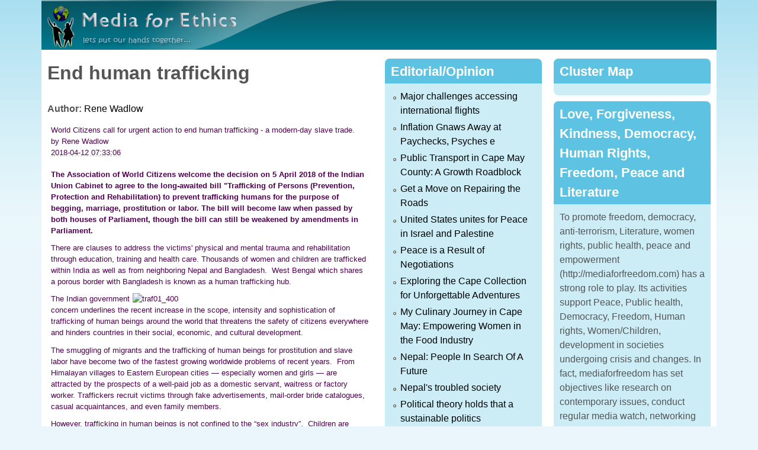

--- FILE ---
content_type: text/html; charset=utf-8
request_url: https://www.google.com/recaptcha/api2/aframe
body_size: 265
content:
<!DOCTYPE HTML><html><head><meta http-equiv="content-type" content="text/html; charset=UTF-8"></head><body><script nonce="kYGyd3_aoCasefsWwXoM-A">/** Anti-fraud and anti-abuse applications only. See google.com/recaptcha */ try{var clients={'sodar':'https://pagead2.googlesyndication.com/pagead/sodar?'};window.addEventListener("message",function(a){try{if(a.source===window.parent){var b=JSON.parse(a.data);var c=clients[b['id']];if(c){var d=document.createElement('img');d.src=c+b['params']+'&rc='+(localStorage.getItem("rc::a")?sessionStorage.getItem("rc::b"):"");window.document.body.appendChild(d);sessionStorage.setItem("rc::e",parseInt(sessionStorage.getItem("rc::e")||0)+1);localStorage.setItem("rc::h",'1768737965201');}}}catch(b){}});window.parent.postMessage("_grecaptcha_ready", "*");}catch(b){}</script></body></html>